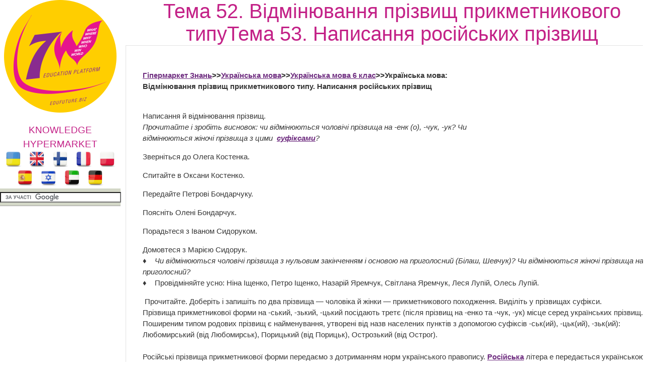

--- FILE ---
content_type: text/html; charset=utf-8
request_url: http://school.xvatit.com/index.php?title=%D0%A2%D0%B5%D0%BC%D0%B0_52._%D0%92%D1%96%D0%B4%D0%BC%D1%96%D0%BD%D1%8E%D0%B2%D0%B0%D0%BD%D0%BD%D1%8F_%D0%BF%D1%80%D1%96%D0%B7%D0%B2%D0%B8%D1%89_%D0%BF%D1%80%D0%B8%D0%BA%D0%BC%D0%B5%D1%82%D0%BD%D0%B8%D0%BA%D0%BE%D0%B2%D0%BE%D0%B3%D0%BE_%D1%82%D0%B8%D0%BF%D1%83%D0%A2%D0%B5%D0%BC%D0%B0_53._%D0%9D%D0%B0%D0%BF%D0%B8%D1%81%D0%B0%D0%BD%D0%BD%D1%8F_%D1%80%D0%BE%D1%81%D1%96%D0%B9%D1%81%D1%8C%D0%BA%D0%B8%D1%85_%D0%BF%D1%80%D1%96%D0%B7%D0%B2%D0%B8%D1%89
body_size: 13996
content:
<!DOCTYPE html>
<html>
<!--START HEADER-->
<head>
	<meta http-equiv="X-UA-Compatible" content="IE=edge" />	
	<meta name="facebook-domain-verification" content="sq9krcuufbqgwmja0denyd6ivyj3zm" />

	<meta http-equiv="Content-Type" content="text/html; charset=utf-8" />
	<meta name="keywords" content="українська мова, 6 клас, урок, на Тему, Відмінювання прізвищ прикметникового типу, Написання російських прізвищ" />
<meta name="generator" content="MediaWiki 1.16.0" />
<link rel="shortcut icon" href="/favicon.ico" />
<link rel="search" type="application/opensearchdescription+xml" href="/opensearch_desc.php" title="Гипермаркет знаний (ru)" />
<link rel="alternate" type="application/atom+xml" title="Гипермаркет знаний — Atom-лента" href="/index.php?title=%D0%A1%D0%BB%D1%83%D0%B6%D0%B5%D0%B1%D0%BD%D0%B0%D1%8F:RecentChanges&amp;feed=atom" />	<title>Тема 52. Відмінювання прізвищ прикметникового типуТема 53. Написання російських прізвищ — Гипермаркет знаний</title>
	<link rel="stylesheet" href="/skins/common/shared.css?270" media="screen" />
<link rel="stylesheet" href="/skins/common/commonPrint.css?270" media="print" />
<link rel="stylesheet" href="/skins/gz7w/main.css?270" media="screen" />
<link rel="stylesheet" href="/index.php?title=MediaWiki:Common.css&amp;usemsgcache=yes&amp;ctype=text%2Fcss&amp;smaxage=18000&amp;action=raw&amp;maxage=18000" />
<link rel="stylesheet" href="/index.php?title=MediaWiki:Print.css&amp;usemsgcache=yes&amp;ctype=text%2Fcss&amp;smaxage=18000&amp;action=raw&amp;maxage=18000" media="print" />
<link rel="stylesheet" href="/index.php?title=MediaWiki:Gz7w.css&amp;usemsgcache=yes&amp;ctype=text%2Fcss&amp;smaxage=18000&amp;action=raw&amp;maxage=18000" />
<link rel="stylesheet" href="/index.php?title=-&amp;action=raw&amp;maxage=18000&amp;gen=css" />	<script>
var skin="gz7w",
stylepath="/skins",
wgUrlProtocols="http\\:\\/\\/|https\\:\\/\\/|ftp\\:\\/\\/|irc\\:\\/\\/|gopher\\:\\/\\/|telnet\\:\\/\\/|nntp\\:\\/\\/|worldwind\\:\\/\\/|mailto\\:|news\\:|svn\\:\\/\\/",
wgArticlePath="/index.php?title=$1",
wgScriptPath="",
wgScriptExtension=".php",
wgScript="/index.php",
wgVariantArticlePath=false,
wgActionPaths={},
wgServer="http://edufuture.biz",
wgCanonicalNamespace="",
wgCanonicalSpecialPageName=false,
wgNamespaceNumber=0,
wgPageName="Тема_52._Відмінювання_прізвищ_прикметникового_типуТема_53._Написання_російських_прізвищ",
wgTitle="Тема 52. Відмінювання прізвищ прикметникового типуТема 53. Написання російських прізвищ",
wgAction="view",
wgArticleId=2695,
wgIsArticle=true,
wgUserName=null,
wgUserGroups=null,
wgUserLanguage="ru",
wgContentLanguage="ru",
wgBreakFrames=false,
wgCurRevisionId=182858,
wgVersion="1.16.0",
wgEnableAPI=true,
wgEnableWriteAPI=true,
wgSeparatorTransformTable=[",	.", " 	,"],
wgDigitTransformTable=["", ""],
wgMainPageTitle="Гіпермаркет Знань - перший в світі",
wgFormattedNamespaces={"-2": "Медиа", "-1": "Служебная", "0": "", "1": "Обсуждение", "2": "Участник", "3": "Обсуждение участника", "4": "Гипермаркет знаний", "5": "Обсуждение Гипермаркет знаний", "6": "Файл", "7": "Обсуждение файла", "8": "MediaWiki", "9": "Обсуждение MediaWiki", "10": "Шаблон", "11": "Обсуждение шаблона", "12": "Справка", "13": "Обсуждение справки", "14": "Категория", "15": "Обсуждение категории"},
wgNamespaceIds={"медиа": -2, "служебная": -1, "": 0, "обсуждение": 1, "участник": 2, "обсуждение_участника": 3, "гипермаркет_знаний": 4, "обсуждение_гипермаркет_знаний": 5, "файл": 6, "обсуждение_файла": 7, "mediawiki": 8, "обсуждение_mediawiki": 9, "шаблон": 10, "обсуждение_шаблона": 11, "справка": 12, "обсуждение_справки": 13, "категория": 14, "обсуждение_категории": 15, "участница": 2, "обсуждение участницы": 3, "изображение": 6, "обсуждение_изображения": 7, "image": 6, "image_talk": 7},
wgSiteName="Гипермаркет знаний",
wgCategories=[],
wgRestrictionEdit=[],
wgRestrictionMove=[];
</script>	
			<!--<script type="text/javascript" src="/skins/gz7w/js/jquery.js"></script>-->
<!--<script type="text/javascript" src="/skins/gz7w/js/jqueryui.js"></script>
		<script type="text/javascript" src="/hide_links.js"></script>	-->
		<script type="text/javascript" src="/skins/gz7w/js/jquery.js"></script>
<script type="text/javascript" src="/skins/common/wikibits.js?270"><!-- wikibits js --></script>

<!-- Head Scripts -->
<script src="/skins/common/ajax.js?270"></script>
		<script type="text/javascript" src="/index.php?title=-&amp;action=raw&amp;gen=js&amp;useskin=gz7w"><!-- site js --></script>
		
			

		
		


	<link rel="stylesheet" href="/skins/gz7w/main.css" type="text/css" />
	<!--[if lte IE 7]>
	<link rel="stylesheet" href="/skins/gz7w/style-ie.css" type="text/css" />
	<![endif]-->
	<!--[if IE 8]>
	<link rel="stylesheet" href="/skins/gz7w/style-ie8.css" type="text/css" />
	<![endif]-->
	<script type="text/javascript" src="/skins/gz7w/js/active.js"></script>
	<link href='http://fonts.googleapis.com/css?family=PT+Sans+Narrow:400,700&subset=latin,cyrillic-ext,latin-ext,cyrillic' rel='stylesheet' type='text/css'>
<meta property="og:title" content="Тема 52. Відмінювання прізвищ прикметникового типуТема 53. Написання російських прізвищ — Гипермаркет знаний" />
<meta property="og:site_name" content="Гіпермаркет Знань - перший в світі!" />
<meta property="og:url" content="http://edufuture.biz/index.php?title=%D0%A2%D0%B5%D0%BC%D0%B0_52._%D0%92%D1%96%D0%B4%D0%BC%D1%96%D0%BD%D1%8E%D0%B2%D0%B0%D0%BD%D0%BD%D1%8F_%D0%BF%D1%80%D1%96%D0%B7%D0%B2%D0%B8%D1%89_%D0%BF%D1%80%D0%B8%D0%BA%D0%BC%D0%B5%D1%82%D0%BD%D0%B8%D0%BA%D0%BE%D0%B2%D0%BE%D0%B3%D0%BE_%D1%82%D0%B8%D0%BF%D1%83%D0%A2%D0%B5%D0%BC%D0%B0_53._%D0%9D%D0%B0%D0%BF%D0%B8%D1%81%D0%B0%D0%BD%D0%BD%D1%8F_%D1%80%D0%BE%D1%81%D1%96%D0%B9%D1%81%D1%8C%D0%BA%D0%B8%D1%85_%D0%BF%D1%80%D1%96%D0%B7%D0%B2%D0%B8%D1%89" />
<meta property="og:image"  content="http://edufuture.biz/skins/images/logo.png" />
<script type="text/javascript">
    (function () {
        var w = window,
                d = document,
                protocol = /https/i.test(w.location.protocol) ? 'https:' : 'http:',
                aml = typeof admixerML !== 'undefined' ? admixerML : {};
        aml.fn = aml.fn || [];
        aml.invPath = aml.invPath || (protocol + '//inv-nets.admixer.net/');
        aml.cdnPath = aml.cdnPath || (protocol + '//cdn.admixer.net/');
        if (!w.admixerML) {
            var lodash = document.createElement('script');
            lodash.id = 'amlScript';
            lodash.async = true;
            lodash.type = 'text/javascript';
            lodash.src = aml.cdnPath + 'scripts3/loader2.js';
            var node = d.getElementsByTagName('script')[0];
            node.parentNode.insertBefore(lodash, node);
            w.admixerML = aml;
        }
    })();
</script>

<script type="text/javascript">
    admixerML.fn.push(function () {

        admixerML.defineSlot({
            z: 'e25ba4db-b3cc-4b71-ba87-416b038ba7d4',
            ph: 'admixer_e25ba4dbb3cc4b71ba87416b038ba7d4_zone_11950_sect_3525_site_3215',
            i: 'inv-nets'
        });
        admixerML.singleRequest();
    });
</script>

<script type="text/javascript">
    admixerML.fn.push(function () {

        admixerML.defineSlot({
            z: '7c57d960-5691-4a10-aefd-05b39dbe0189',
            ph: 'admixer_7c57d96056914a10aefd05b39dbe0189_zone_11949_sect_3525_site_3215',
            i: 'inv-nets'
        });
        admixerML.singleRequest();
    });
</script>

</head>
<!--END HEADER-->




<body  class="mediawiki ltr ns-0 ns-subject page-Тема_52_Відмінювання_прізвищ_прикметникового_типуТема_53_Написання_російських_прізвищ skin-gz7w">

<style>
#searchg{
width: 97%;
}
</style> 

<div class="content">
	<div class="left-col">	
		<a href="http://edufuture.biz/" class="logo"></a>
		<a style="text-decoration: none;" href="http://edufuture.biz/index.php?title=%D0%93%D0%B8%D0%BF%D0%B5%D1%80%D0%BC%D0%B0%D1%80%D0%BA%D0%B5%D1%82_%D0%B7%D0%BD%D0%B0%D0%BD%D0%B8%D0%B9_-_%D0%BF%D0%B5%D1%80%D0%B2%D1%8B%D0%B9_%D0%B2_%D0%BC%D0%B8%D1%80%D0%B5!"><p style="margin-bottom: 0px; font-family: 'Cuprum', sans-serif; font-size: 19px; color:#c32187;text-align: center;">KNOWLEDGE HYPERMARKET</p></a>
				<div style="text-align: center;">
		<a href="http://edufuture.biz/ua/"><img style="height:32px;" src="http://edufuture.biz/ico/flag/ua_flag.png"  title="Українська версія"/></a>
		<!--<a href="http://edufuture.biz/index.php?title=Hypermarket_of_knowledge_-_the_first_in_the_world!"><img style="height:32px;" src="http://edufuture.biz/ico/flag/en_flag.png" title="English version" /></a>-->
		<a href="http://edufuture.biz/en/" rel="nofollow"><img style="height:32px;" src="http://edufuture.biz/ico/flag/en_flag.png" title="English version" /></a>
		<!--<a href="http://edufuture.biz/ru/"><img style="height:32px;" src="http://edufuture.biz/ico/flag/ru_flag.png" title="Русская версия" /></a> -->
		<a href="http://edufuture.biz/fin/" rel="nofollow" ><img style="height:32px;" src="http://edufuture.biz/ico/flag/fin_flag.png" title="suomalainen versio" /></a>
		<a href="http://edufuture.biz/index.php?title=Hypermarch%C3%A9_des_connaissances_est_le_premier_dans_le_monde" rel="nofollow" ><img style="height:32px;" src="http://edufuture.biz/ico/flag/fr_flag.png" title="version française" /></a>
		<a href="http://edufuture.biz/index.php?title=Hipermarket_Wiedzy_-_pierwszy_na_%C5%9Bwiecie" rel="nofollow" ><img style="height:32px;" src="http://edufuture.biz/ico/flag/pl_flag.png" title="Polska wersja"/></a>
		<a href="http://edufuture.biz/index.php?title=El_hipermercado_de_conocimientos_es_el_primero_en_el_mundo" rel="nofollow" ><img style="height:32px;" src="http://edufuture.biz/ico/flag/esp_flag.png" title="versión española" /></a>
		<a href="http://edufuture.biz/index.php?title=%D7%94%D7%99%D7%A4%D7%A8%D7%9E%D7%A8%D7%A7%D7%98_%D7%A9%D7%9C_%D7%99%D7%93%D7%A2_-_%D7%94%D7%A8%D7%90%D7%A9%D7%95%D7%9F_%D7%91%D7%A2%D7%95%D7%9C%D7%9D" rel="nofollow" ><img style="height:32px;" src="http://edufuture.biz/ico/flag/izrl_flag.png" title="עברי"/></a>
		<a href="http://edufuture.biz/index.php?title=%D9%87%D8%A7%D9%8A%D8%A8%D8%B1_%D9%85%D8%A7%D8%B1%D9%83%D8%AA_%D8%A7%D9%84%D9%85%D8%B9%D8%A7%D8%B1%D9%81_%E2%80%93_%D8%A7%D9%84%D8%A3%D9%88%D9%84_%D9%81%D9%8A_%D8%A7%D9%84%D8%B9%D8%A7%D9%84%D9%85" rel="nofollow" ><img style="height:32px;" src="http://edufuture.biz/ico/flag/arab_flag.png" title="العربية" /></a>
		<a href="http://edufuture.biz/index.php?title=%D9%87%D8%A7%D9%8A%D8%A8%D8%B1_%D9%85%D8%A7%D8%B1%D9%83%D8%AA_%D8%A7%D9%84%D9%85%D8%B9%D8%A7%D8%B1%D9%81_%E2%80%93_%D8%A7%D9%84%D8%A3%D9%88%D9%84_%D9%81%D9%8A_%D8%A7%D9%84%D8%B9%D8%A7%D9%84%D9%85" rel="nofollow" ><img style="height:32px;" src="http://edufuture.biz/ico/flag/de_flag.png" title="العربية" /></a>
		</div>
		<div class="search-block" style="height:27px; max-width:240px;">
		<form action="http://edufuture.biz/search.php" id="cse-search-box" style="margin: 0;padding: 0;">
    <input type="hidden" name="cx" value="partner-pub-9294014020567466:3765303836" />
    <input type="hidden" name="cof" value="FORID:10" />
    <input type="hidden" name="ie" value="UTF-8" />
    <input id="searchg" type="text" value="" name="q" size="29" style="border: 1px solid rgb(126, 157, 185); padding: 2px; background: url() 0% 50% no-repeat rgb(255, 255, 255); " />
    <input style="display:none;" type="submit" name="sa" value="" />
</form>
<script type="text/javascript" src="http://www.google.com.ua/coop/cse/brand?form=cse-search-box&amp;lang=uk"></script>

		</div>

		<br>

		<div class="left-menu">
		
	
	

		</div>
		<div style="clear: both;"></div>		
					<!--temp insert start -->
			<div class="pBody">
			<ul>
				</ul>
		</div>
	<!--temp insert end -->
	

	</div>
	
	
	
	
	
	
	
	<div class="right-col">
		<div class="right-col2">
			<div style="clear: both;"></div>		
			
			
		


		<!-- top banner -->
		<center>
				</center>
		<!-- /top banner -->
	
<div style="max-width:1062px; font-family: 'Cuprum', sans-serif; font-size:40px; color:#c32187"><center>Тема 52. Відмінювання прізвищ прикметникового типуТема 53. Написання російських прізвищ</center></div>
			
		
 

<!-- start content -->

<div id="dle-content" style="min-width:1000px;">
 <div class="full-news">
	<div class="full-news-left">
		<div class="full-news-left2">
			<div class="full-news-left3">
			
		
				<!--<div style="clear: both;height: 20px;"></div>-->
				
				<div class="full-story-text">
					<div class="full-right1">
						<div class="full-right1-2">

				
<!--<div style="margin-top:27px; float: left;width: 340px; height:305px; padding-left:5px; border: 0px dashed #95d4e2; background-color: #fff;"></div>-->
<table>
<tr>
<td>



<!--=================================================================NEW-->					
<div style="float: right;width: 338px;height:280px; padding-left:5px;">
 
<!--<iframe src="http://t1.xvatit.com/js/banner.php?id=5&cat=35&f=300x250" name="banner" width="300" height="250" frameborder="0" vspace="0" hspace="0" marginwidth="0" marginheight="0" scrolling="no"></iframe>-->



</div>
 <p><b><a href="/index.php?title=%D0%93%D1%96%D0%BF%D0%B5%D1%80%D0%BC%D0%B0%D1%80%D0%BA%D0%B5%D1%82_%D0%97%D0%BD%D0%B0%D0%BD%D1%8C_-_%D0%BF%D0%B5%D1%80%D1%88%D0%B8%D0%B9_%D0%B2_%D1%81%D0%B2%D1%96%D1%82%D1%96!" title="Гіпермаркет Знань - перший в світі!">Гіпермаркет Знань</a>&gt;&gt;<a href="/index.php?title=%D0%A3%D0%BA%D1%80%D0%B0%D1%97%D0%BD%D1%81%D1%8C%D0%BA%D0%B0_%D0%BC%D0%BE%D0%B2%D0%B0" title="Українська мова">Українська мова</a>&gt;&gt;<a href="/index.php?title=%D0%A3%D0%BA%D1%80%D0%B0%D1%97%D0%BD%D1%81%D1%8C%D0%BA%D0%B0_%D0%BC%D0%BE%D0%B2%D0%B0_6_%D0%BA%D0%BB%D0%B0%D1%81" title="Українська мова 6 клас">Українська мова 6 клас</a>&gt;&gt;Українська мова: Відмінювання прізвищ прикметникового типу. Написання російських прізвищ</b><!-- META_KEYWORDS 0YPQutGA0LDRl9C90YHRjNC60LAg0LzQvtCy0LAsIDYg0LrQu9Cw0YEsINGD0YDQvtC6LCDQvdCwINCi0LXQvNGDLCDQktGW0LTQvNGW0L3RjtCy0LDQvdC90Y8g0L/RgNGW0LfQstC40Ykg0L/RgNC40LrQvNC10YLQvdC40LrQvtCy0L7Qs9C+INGC0LjQv9GDLCDQndCw0L/QuNGB0LDQvdC90Y8g0YDQvtGB0ZbQudGB0YzQutC40YUg0L/RgNGW0LfQstC40Yk= --> 
</p><p><br /> Написання й відмінювання прізвищ.<br /><i>Прочитайте і зробіть висновок: чи відмінюються чоловічі прізвища на -енк (о), -чук, -ук? Чи відмінюються жіночі прізвища з цими &nbsp;</i><a href="/index.php?title=%D0%A2%D0%B5%D0%BC%D0%B0_27._%D0%A1%D1%83%D1%84%D1%96%D0%BA%D1%81" title="Тема 27. Суфікс"><i><b>суфіксами</b></i></a><i>?</i> 
</p><p>Зверніться до Олега Костенка.&nbsp;&nbsp;&nbsp;&nbsp;&nbsp;&nbsp; 
</p><p>Спитайте в Оксани Костенко. 
</p><p>Передайте Петрові Бондарчуку.&nbsp;&nbsp;&nbsp; 
</p><p>Поясніть Олені Бондарчук. 
</p><p>Порадьтеся з Іваном Сидоруком.&nbsp;&nbsp;&nbsp; 
</p><p>Домовтеся з Марією Сидорук.<br />♦&nbsp;&nbsp;&nbsp; <i>Чи відмінюються чоловічі прізвища з нульовим закінченням і основою на приголосний (Білаш, Шевчук)? Чи відмінюються жіночі прізвища на приголосний?</i><br />♦&nbsp;&nbsp;&nbsp; Провідміняйте усно: Ніна Іщенко, Петро Іщенко, Назарій Яремчук, Світлана Яремчук, Леся Лупій, Олесь Лупій.<br /> 
</p><p>&nbsp;Прочитайте. Доберіть і запишіть по два прізвища — чоловіка й жінки — прикметникового походження. Виділіть у прізвищах суфікси.<br />Прізвища прикметникової форми на -ський, -зький, -цький посідають третє (після прізвищ на -енко та -чук, -ук) місце серед українських прізвищ.<br />Поширеним типом родових прізвищ є найменування, утворені від назв населених пунктів з допомогою суфіксів -ськ(ий), -цьк(ий), -зьк(ий): Любомирський (від Любомирськ), Порицький (від Порицьк), Острозький (від Острог).<br /><br />Російські прізвища прикметникової форми передаємо з дотриманням норм українського правопису. <a href="/index.php?title=%D0%A0%D0%BE%D1%81%D1%96%D0%B9%D1%81%D1%8C%D0%BA%D0%B0_%D0%BC%D0%BE%D0%B2%D0%B0" title="Російська мова"><b>Російська</b></a> літера е передається українською є:<br />•&nbsp;&nbsp;&nbsp; якщо в <a href="/index.php?title=%D0%A3%D0%BA%D1%80%D0%B0%D1%97%D0%BD%D1%81%D1%8C%D0%BA%D0%B0_%D0%BC%D0%BE%D0%B2%D0%B0_6_%D0%BA%D0%BB%D0%B0%D1%81" title="Українська мова 6 клас"><b>українській мові</b></a> є споріднене слово з постійним і: рос. Репин — укр. Рєпін (бо ріпа);<br />•&nbsp;&nbsp;&nbsp; у суфіксах -єв, -єєв, якщо вони стоять після шиплячих, р або ц: рос. Бондарев — укр. Бондарєв, рос. Плещеев — укр. Плещєєв.<br />Російську літеру и передаємо українською и:<br />•&nbsp;&nbsp;&nbsp; після шиплячих та ц: рос. Сажин — укр. Сажин, рос. Пущин — укр. Пущин, рос. Синицьін — укр. Синицин;<br />•&nbsp;&nbsp;&nbsp; якщо в українській мові є споріднене слово з и: рос. Тихомиров — укр. Тихомиров (бо тихий і мир);<br />в У суфіксах -ик-, -иц-, -ич-, -ищ-: рос. Стариков — укр. Стариков, рос. Куницин — укр. Куницин, рос. Ганич — укр. Ганич, рос. Радищев — укр. Радищев.<br />Літері е в російських прізвищах в українській мові відповідають:<br />•&nbsp;&nbsp;&nbsp; буквосполука йо (якщо е позначає [йо]): Соловков;<br />•&nbsp;&nbsp;&nbsp; буквосполука ьо (якщо е позначає м'якість попереднього приголосного та [о]): Корольов.<br /><a href="/index.php?title=%D0%A2%D0%B5%D0%BC%D0%B0_26._%D0%90%D0%BF%D0%BE%D1%81%D1%82%D1%80%D0%BE%D1%84_%D0%BF%D1%96%D1%81%D0%BB%D1%8F_%D0%BF%D1%80%D0%B5%D1%84%D1%96%D0%BA%D1%81%D1%96%D0%B2" title="Тема 26. Апостроф після префіксів"><b>Апостроф</b></a> у прізвищах уживається за правилами українського правопису.<br /> 
</p><p>Прочитайте. Поясніть написання російських прізвищ прикметникової форми.<br />Лєсков, Чехов, Бєлов, Лєрмонтов, Купрін, Житков, Муравйов, Снегірьов, Ільїн, Аляб'єв, Ананьєв, Чонкін, Гур'їн, Григор'єв.<br />Запишіть прізвища за алфавітом, уставляючи на місці крапок пропущені літери або апостроф.<br />Ш..шк..н, Бун..н, Блох..н, Турчан..нов, Тат..щев, Ф..л..пов, Н..К..ТІН, Гол..ц..н, Вав..лов, Шаляп..н, Бабк..н, Мечн..ков, Яковл..в, Єрм..лов, Тург..н..в, Леонт..єв, Н..красов, Медв..д..в, Лапт..в, Андр..в, Ш..ряєв, Селезн..ов, Ал..охін, Анан.лн, Ареф..єв, Мар.лн, Лук..янов, Трет..яков.<br />Прізвища прикметникової форми на -ов, -ев (-єв), -ів (-їв), -ін (-їн) відмінюються як іменники другої відміни, за винятком орудного відмінка: Виноградовим, Гаршиним, Ільїним.<br /> 
</p><p>Перепишіть, уставте пропущені літери. Визначте відмінки прізвищ.<br />1. Мальовнича пр..рода <a href="/index.php?title=%D0%AF_%D1%96_%D0%A3%D0%BA%D1%80%D0%B0%D1%97%D0%BD%D0%B0" title="Я і Україна"><b>України</b></a> надихала на зображення поет..чних кра..видів художників Василя Троп..н..на, Миколу Н..ст..рова, Архипа Куїнджі. (З календаря). 2. Під час навчання в Академії мистецтв Віктор Васн..цов познайомився і Іллею Р..піним, Миколою Пол..новим, Василем Суриковим та іншими живописцями. (7. Войцехівська). 3. Прем'єра опери Петра Ілліча Чайковського «Євгеній Он..гін» в Києві відбулася 1884 року. (З календаря).<br /> 
</p><p>Перепишіть, уставляючи пропущені літери.<br />1. Ти учень Лисенка, ти України син. Але з рідні тобі і мужній Бород..н (М. Рильський). 2. Відомим фахівцем з географії України був Микола Дм..трієв. (З підручника). 3. Найперша радянська ЕОМ була створена в Києві Сергієм Олексійовичем Л..б..д..вим. (З журналу). 4. А друг мій Миша Ал..кс..єв мені Марлинського читав. (М. Рильський). Складіть і запишіть висловлювання на тему «Що я знаю про походження свого прізвища».<br /> 
</p><p><i>Як ви гадаєте, чи впливає прізвище на долю людини?</i> Свою думку обґрунтуйте й обговоріть з однокласниками. 
</p><p><br /> 
</p><p>Глазова О., Кузнецов Ю., Рідна мова, 6 клас<br /> Надіслано читачами із інтернет-сайтів 
</p><p><br /> <br /> <sub><a href="/index.php?title=%D0%93%D1%96%D0%BF%D0%B5%D1%80%D0%BC%D0%B0%D1%80%D0%BA%D0%B5%D1%82_%D0%97%D0%BD%D0%B0%D0%BD%D1%8C_-_%D0%BF%D0%B5%D1%80%D1%88%D0%B8%D0%B9_%D0%B2_%D1%81%D0%B2%D1%96%D1%82%D1%96!" title="Гіпермаркет Знань - перший в світі!">Конспекти з української мови</a>, календарно-тематичний план згідно шкільної програми, <a href="/index.php?title=%D0%93%D1%96%D0%BF%D0%B5%D1%80%D0%BC%D0%B0%D1%80%D0%BA%D0%B5%D1%82_%D0%97%D0%BD%D0%B0%D0%BD%D1%8C_-_%D0%BF%D0%B5%D1%80%D1%88%D0%B8%D0%B9_%D0%B2_%D1%81%D0%B2%D1%96%D1%82%D1%96!" title="Гіпермаркет Знань - перший в світі!">онлайн реферати</a>, вивчай українську мову безкоштовно, курс української мови</sub> 
</p><p><br /> 
</p>
<pre><b><u>Зміст уроку</u></b>
<a href="/index.php?title=%D0%A4%D0%B0%D0%B9%D0%BB:1236084776_kr.jpg" class="image" title="1236084776 kr.jpg"><img alt="1236084776 kr.jpg" src="/images/9/95/1236084776_kr.jpg" width="10" height="10" /></a> <a href="http://school.xvatit.com/index.php?title=%D0%9A%D0%B0%D1%82%D0%B5%D0%B3%D0%BE%D1%80%D0%B8%D1%8F:%D0%A2%D0%B5%D0%BC%D0%B0_47._%D0%93%D1%80%D1%83%D0%BF%D0%B8_%D0%BF%D1%80%D0%B8%D0%BA%D0%BC%D0%B5%D1%82%D0%BD%D0%B8%D0%BA%D1%96%D0%B2._%D0%9A%D0%BE%D0%BD%D1%81%D0%BF%D0%B5%D0%BA%D1%82_%D1%83%D1%80%D0%BE%D0%BA%D1%83" class="external text" rel="nofollow">конспект уроку і опорний каркас</a>                      
<a href="/index.php?title=%D0%A4%D0%B0%D0%B9%D0%BB:1236084776_kr.jpg" class="image" title="1236084776 kr.jpg"><img alt="1236084776 kr.jpg" src="/images/9/95/1236084776_kr.jpg" width="10" height="10" /></a> презентація уроку 
<a href="/index.php?title=%D0%A4%D0%B0%D0%B9%D0%BB:1236084776_kr.jpg" class="image" title="1236084776 kr.jpg"><img alt="1236084776 kr.jpg" src="/images/9/95/1236084776_kr.jpg" width="10" height="10" /></a> акселеративні методи та інтерактивні технології
<a href="/index.php?title=%D0%A4%D0%B0%D0%B9%D0%BB:1236084776_kr.jpg" class="image" title="1236084776 kr.jpg"><img alt="1236084776 kr.jpg" src="/images/9/95/1236084776_kr.jpg" width="10" height="10" /></a> закриті вправи (тільки для використання вчителями)
<a href="/index.php?title=%D0%A4%D0%B0%D0%B9%D0%BB:1236084776_kr.jpg" class="image" title="1236084776 kr.jpg"><img alt="1236084776 kr.jpg" src="/images/9/95/1236084776_kr.jpg" width="10" height="10" /></a> оцінювання 

<b><u>Практика</u></b>
<a href="/index.php?title=%D0%A4%D0%B0%D0%B9%D0%BB:1236084776_kr.jpg" class="image" title="1236084776 kr.jpg"><img alt="1236084776 kr.jpg" src="/images/9/95/1236084776_kr.jpg" width="10" height="10" /></a> задачі та вправи,самоперевірка 
<a href="/index.php?title=%D0%A4%D0%B0%D0%B9%D0%BB:1236084776_kr.jpg" class="image" title="1236084776 kr.jpg"><img alt="1236084776 kr.jpg" src="/images/9/95/1236084776_kr.jpg" width="10" height="10" /></a> практикуми, лабораторні, кейси
<a href="/index.php?title=%D0%A4%D0%B0%D0%B9%D0%BB:1236084776_kr.jpg" class="image" title="1236084776 kr.jpg"><img alt="1236084776 kr.jpg" src="/images/9/95/1236084776_kr.jpg" width="10" height="10" /></a> рівень складності задач: звичайний, високий, олімпійський
<a href="/index.php?title=%D0%A4%D0%B0%D0%B9%D0%BB:1236084776_kr.jpg" class="image" title="1236084776 kr.jpg"><img alt="1236084776 kr.jpg" src="/images/9/95/1236084776_kr.jpg" width="10" height="10" /></a> домашнє завдання 

<b><u>Ілюстрації</u></b>
<a href="/index.php?title=%D0%A4%D0%B0%D0%B9%D0%BB:1236084776_kr.jpg" class="image" title="1236084776 kr.jpg"><img alt="1236084776 kr.jpg" src="/images/9/95/1236084776_kr.jpg" width="10" height="10" /></a> ілюстрації: відеокліпи, аудіо, фотографії, графіки, таблиці, комікси, мультимедіа
<a href="/index.php?title=%D0%A4%D0%B0%D0%B9%D0%BB:1236084776_kr.jpg" class="image" title="1236084776 kr.jpg"><img alt="1236084776 kr.jpg" src="/images/9/95/1236084776_kr.jpg" width="10" height="10" /></a> реферати
<a href="/index.php?title=%D0%A4%D0%B0%D0%B9%D0%BB:1236084776_kr.jpg" class="image" title="1236084776 kr.jpg"><img alt="1236084776 kr.jpg" src="/images/9/95/1236084776_kr.jpg" width="10" height="10" /></a> фішки для допитливих
<a href="/index.php?title=%D0%A4%D0%B0%D0%B9%D0%BB:1236084776_kr.jpg" class="image" title="1236084776 kr.jpg"><img alt="1236084776 kr.jpg" src="/images/9/95/1236084776_kr.jpg" width="10" height="10" /></a> шпаргалки
<a href="/index.php?title=%D0%A4%D0%B0%D0%B9%D0%BB:1236084776_kr.jpg" class="image" title="1236084776 kr.jpg"><img alt="1236084776 kr.jpg" src="/images/9/95/1236084776_kr.jpg" width="10" height="10" /></a> гумор, притчі, приколи, приказки, кросворди, цитати

<b><u>Доповнення</u></b>
<a href="/index.php?title=%D0%A4%D0%B0%D0%B9%D0%BB:1236084776_kr.jpg" class="image" title="1236084776 kr.jpg"><img alt="1236084776 kr.jpg" src="/images/9/95/1236084776_kr.jpg" width="10" height="10" /></a> зовнішнє незалежне тестування (ЗНТ)
<a href="/index.php?title=%D0%A4%D0%B0%D0%B9%D0%BB:1236084776_kr.jpg" class="image" title="1236084776 kr.jpg"><img alt="1236084776 kr.jpg" src="/images/9/95/1236084776_kr.jpg" width="10" height="10" /></a> підручники основні і допоміжні 
<a href="/index.php?title=%D0%A4%D0%B0%D0%B9%D0%BB:1236084776_kr.jpg" class="image" title="1236084776 kr.jpg"><img alt="1236084776 kr.jpg" src="/images/9/95/1236084776_kr.jpg" width="10" height="10" /></a> тематичні свята, девізи 
<a href="/index.php?title=%D0%A4%D0%B0%D0%B9%D0%BB:1236084776_kr.jpg" class="image" title="1236084776 kr.jpg"><img alt="1236084776 kr.jpg" src="/images/9/95/1236084776_kr.jpg" width="10" height="10" /></a> статті 
<a href="/index.php?title=%D0%A4%D0%B0%D0%B9%D0%BB:1236084776_kr.jpg" class="image" title="1236084776 kr.jpg"><img alt="1236084776 kr.jpg" src="/images/9/95/1236084776_kr.jpg" width="10" height="10" /></a> національні особливості
<a href="/index.php?title=%D0%A4%D0%B0%D0%B9%D0%BB:1236084776_kr.jpg" class="image" title="1236084776 kr.jpg"><img alt="1236084776 kr.jpg" src="/images/9/95/1236084776_kr.jpg" width="10" height="10" /></a> словник термінів                          
<a href="/index.php?title=%D0%A4%D0%B0%D0%B9%D0%BB:1236084776_kr.jpg" class="image" title="1236084776 kr.jpg"><img alt="1236084776 kr.jpg" src="/images/9/95/1236084776_kr.jpg" width="10" height="10" /></a> інше 

<b><u>Тільки для вчителів</u></b>
<a href="/index.php?title=%D0%A4%D0%B0%D0%B9%D0%BB:1236084776_kr.jpg" class="image" title="1236084776 kr.jpg"><img alt="1236084776 kr.jpg" src="/images/9/95/1236084776_kr.jpg" width="10" height="10" /></a> <a href="http://xvatit.com/Idealny_urok.html" class="external text" rel="nofollow">ідеальні уроки</a> 
<a href="/index.php?title=%D0%A4%D0%B0%D0%B9%D0%BB:1236084776_kr.jpg" class="image" title="1236084776 kr.jpg"><img alt="1236084776 kr.jpg" src="/images/9/95/1236084776_kr.jpg" width="10" height="10" /></a> календарний план на рік 
<a href="/index.php?title=%D0%A4%D0%B0%D0%B9%D0%BB:1236084776_kr.jpg" class="image" title="1236084776 kr.jpg"><img alt="1236084776 kr.jpg" src="/images/9/95/1236084776_kr.jpg" width="10" height="10" /></a> методичні рекомендації 
<a href="/index.php?title=%D0%A4%D0%B0%D0%B9%D0%BB:1236084776_kr.jpg" class="image" title="1236084776 kr.jpg"><img alt="1236084776 kr.jpg" src="/images/9/95/1236084776_kr.jpg" width="10" height="10" /></a> програми
<a href="/index.php?title=%D0%A4%D0%B0%D0%B9%D0%BB:1236084776_kr.jpg" class="image" title="1236084776 kr.jpg"><img alt="1236084776 kr.jpg" src="/images/9/95/1236084776_kr.jpg" width="10" height="10" /></a> <a href="http://xvatit.com/forum/" class="external text" rel="nofollow">обговорення</a>
</pre>
<p><br /> Если у вас есть исправления или предложения к данному уроку, <a href="http://xvatit.com/index.php?do=feedback" class="external text" rel="nofollow">напишите нам</a>. 
</p><p>Если вы хотите увидеть другие корректировки и пожелания к урокам, смотрите здесь - <a href="http://xvatit.com/forum/" class="external text" rel="nofollow">Образовательный форум</a>.
</p>
<!-- 
NewPP limit report
Preprocessor node count: 4/1000000
Post-expand include size: 0/2097152 bytes
Template argument size: 0/2097152 bytes
Expensive parser function count: 0/100
-->

<!-- Saved in parser cache with key edufuturebiz-wiki_:pcache:idhash:2695-0!1!0!!ru!2!edit=0 and timestamp 20260118045604 -->
<div class="printfooter">
Источник — «<a href="http://edufuture.biz/index.php?title=%D0%A2%D0%B5%D0%BC%D0%B0_52._%D0%92%D1%96%D0%B4%D0%BC%D1%96%D0%BD%D1%8E%D0%B2%D0%B0%D0%BD%D0%BD%D1%8F_%D0%BF%D1%80%D1%96%D0%B7%D0%B2%D0%B8%D1%89_%D0%BF%D1%80%D0%B8%D0%BA%D0%BC%D0%B5%D1%82%D0%BD%D0%B8%D0%BA%D0%BE%D0%B2%D0%BE%D0%B3%D0%BE_%D1%82%D0%B8%D0%BF%D1%83%D0%A2%D0%B5%D0%BC%D0%B0_53._%D0%9D%D0%B0%D0%BF%D0%B8%D1%81%D0%B0%D0%BD%D0%BD%D1%8F_%D1%80%D0%BE%D1%81%D1%96%D0%B9%D1%81%D1%8C%D0%BA%D0%B8%D1%85_%D0%BF%D1%80%D1%96%D0%B7%D0%B2%D0%B8%D1%89">http://edufuture.biz/index.php?title=%D0%A2%D0%B5%D0%BC%D0%B0_52._%D0%92%D1%96%D0%B4%D0%BC%D1%96%D0%BD%D1%8E%D0%B2%D0%B0%D0%BD%D0%BD%D1%8F_%D0%BF%D1%80%D1%96%D0%B7%D0%B2%D0%B8%D1%89_%D0%BF%D1%80%D0%B8%D0%BA%D0%BC%D0%B5%D1%82%D0%BD%D0%B8%D0%BA%D0%BE%D0%B2%D0%BE%D0%B3%D0%BE_%D1%82%D0%B8%D0%BF%D1%83%D0%A2%D0%B5%D0%BC%D0%B0_53._%D0%9D%D0%B0%D0%BF%D0%B8%D1%81%D0%B0%D0%BD%D0%BD%D1%8F_%D1%80%D0%BE%D1%81%D1%96%D0%B9%D1%81%D1%8C%D0%BA%D0%B8%D1%85_%D0%BF%D1%80%D1%96%D0%B7%D0%B2%D0%B8%D1%89</a>»</div>
 
<!--=================================================================END NEW--> 
<div style="margin:0 auto;  text-align: center;">
 
 
</div>

 
</td>
</tr>
</table>
 
							<div style="clear: both;"></div>
						</div>
					</div>
					<div style="clear: both;"></div>
				</div>
				
				<div style="clear: both;height: 40px;"></div>
				<div style="clear: both;"></div>
				
			</div>
			<div style="clear: both;"></div>
		</div>
	</div>

	<div style="clear: both;"></div>
</div></div>






<div style="clear: both;"></div>

       <div id='catlinks' class='catlinks catlinks-allhidden'></div>       <!-- end content -->
			
			
			


            
			<div style="clear: both;"></div>
			<div style="margin:0 auto;  text-align: center;">	 </div>
<!--<iframe src="http://t1.xvatit.com/sportlife10042017.php" name="banner" id="banner_728" width="0" height="0" frameborder="0" vspace="0" hspace="0" marginwidth="0" marginheight="0" scrolling="no"></iframe>-->
			<div class="copyright">
			<p><a href="http://edufuture.biz/index.php?title=%D0%90%D0%B2%D1%82%D0%BE%D1%80%D1%81%D1%8C%D0%BA%D1%96_%D0%BF%D1%80%D0%B0%D0%B2%D0%B0_%D0%BD%D0%B0_%D0%BA%D0%BE%D0%BD%D1%82%D0%B5%D0%BD%D1%82,_%D0%BA%D0%B5%D0%B9%D1%81%D0%B8,_%D0%93%D1%96%D0%BF%D0%B5%D1%80%D0%BC%D0%B0%D1%80%D0%BA%D0%B5%D1%82_%D0%97%D0%BD%D0%B0%D0%BD%D1%8C_%D1%96_%D1%84%D0%BE%D1%80%D0%BC%D0%B0%D1%82%D0%B8" rel="nofollow">Авторські права</a> | <a href="http://edufuture.biz/en/policy.php" rel="nofollow">Privacy Policy</a> |<a href="http://edufuture.biz/index.php?title=FAQ" rel="nofollow">FAQ</a> | <a href="http://edufuture.biz/index.php?title=%D0%9F%D0%B0%D1%80%D1%82%D0%BD%D0%B5%D1%80%D0%B8" rel="nofollow">Партнери</a> | <a href="http://edufuture.biz/index.php?title=%D0%9A%D0%BE%D0%BD%D1%82%D0%B0%D0%BA%D1%82%D0%B8" rel="nofollow">Контакти</a> | <a href="https://ua.edufuture.biz/wpm/sluzhbova/kejs-uroki/">Кейс-уроки</a></p>
			<!--<p><a href="http://edufuture.biz/index.php?title=%D0%9F%D0%B0%D1%80%D1%82%D0%BD%D0%B5%D1%80%D0%B8">Партнери</a></p>-->
			<p class="copy">&copy;&nbsp;&nbsp;Автор системы образования 7W и <a href="http://edufuture.biz/index.php?title=%D0%93%D0%B8%D0%BF%D0%B5%D1%80%D0%BC%D0%B0%D1%80%D0%BA%D0%B5%D1%82_%D0%B7%D0%BD%D0%B0%D0%BD%D0%B8%D0%B9">Гипермаркета Знаний</a> - Владимир Спиваковский</p>
<p class="c">При использовании материалов ресурса <br>
ссылка на edufuture.biz обязательна (для интернет ресурсов -
гиперссылка).<br>
edufuture.biz 2008-<script type="text/javascript">var md = new Date(); document.write(md.getFullYear());</script>&copy; Все права защищены. <br>
Сайт edufuture.biz является порталом, в котором не предусмотрены темы политики, наркомании, алкоголизма, курения и других "взрослых" тем.
</p>
				Разработка - <a href="https://edufuture.biz/">Гипермаркет знаний 2008-<script type="text/javascript">var md = new Date(); document.write(md.getFullYear());</script></a>
				<p class="copy">Ждем Ваши замечания и предложения на email: <img style="margin-bottom: -4px;"   src="http://edufuture.biz/info.png" /> <br/>
			По вопросам рекламы и спонсорства пишите на email: <img style="margin-bottom: -4px;"  src="http://edufuture.biz/ads.png" /> </p>
			</div>
		</div>
		<div style="clear: both;"></div>
	</div>
	<div style="clear: both;"></div>
</div>

<!--[if IE 6]>
<a href="http://www.microsoft.com/rus/windows/internet-explorer/worldwide-sites.aspx" class="alert"></a>
<![endif]-->
<!--<script type="text/javascript" src="/jquery.l4b.64.js"></script>-->
<script>
$("a[href^='http://xvatit.com']").removeAttr('href'); 
$("a[href^='http://www.xvatit.com']").removeAttr('href'); 
$("a[href^='http://testi.com.ua']").removeAttr('href'); 
</script>
<!--<style>
.btn {
    display: inline-block;
    padding: 6px 12px;
    margin-bottom: 0;
    font-size: 14px;
    font-weight: normal;
    line-height: 1.42857143;
    text-align: center;
    white-space: nowrap;
    vertical-align: middle;
    -ms-touch-action: manipulation;
    touch-action: manipulation;
    cursor: pointer;
    -webkit-user-select: none;
    -moz-user-select: none;
    -ms-user-select: none;
    user-select: none;
    background-image: none;
    border: 1px solid transparent;
    border-radius: 4px;
}

.btn-cont .btn-primary {
    background-color: #5b32b4;
    border-color: #5b32b4;
    font-weight: 600;
    font-size: 20px;
}
.btn-primary {
    color: #fff;
    background-color: #337ab7;
    border-color: #2e6da4;
}

/*МОДАЛЬНОЕ ОКНО*/
#bg_popup{
position: fixed;
z-index: 99999;
background: rgba(0, 0, 0, 0.7);
top: 0;
right: 0;
bottom: 0;
left: 0;
display: none;}
   
#popup {
background:#fff;
max-width: 90%;
margin: 25% auto;
//margin: 10% auto;
padding: 5px 20px;
position: relative;}
   
#popup p{
	font-size:15px;
	max-width:100% !important;
}
   
.close{
display:block;
position:absolute;
top:5px;
right:5px;
width:20px;
height:20px;
color:#555;
//background:#1BA600;
background: url(https://ua.edufuture.biz/close_2.png);
cursor:pointer;}
.footer-row{
	z-index:0;
}

.row-centered {
    text-align:center;
	//max-width: 90%;
}
.col-centered {
    display:inline-block;
    float:none;
    /* reset the text-align */
    text-align:left;
    /* inline-block space fix */
    margin-right:-4px;
}

.col-max {
    /* custom max width */
    max-width:320px;
	
    min-width: 260px;
}

</style>

<div id="bg_popup">
  <div id="popup"  style="text-align:center;">
  <a  id="setCookie" class="close" href="#" title="Зачинити" onclick="document.getElementById('bg_popup').style.display='none'; return false;"></a>
  
 <link rel="stylesheet" href="https://stackpath.bootstrapcdn.com/bootstrap/4.4.1/css/bootstrap.min.css" integrity="sha384-Vkoo8x4CGsO3+Hhxv8T/Q5PaXtkKtu6ug5TOeNV6gBiFeWPGFN9MuhOf23Q9Ifjh" crossorigin="anonymous"> 
  
<h1>Акція для всіх передплатників кейс-уроків 7W! </h1>
<p>Бажаєте виграти сучасний ноутбук для роботи та навчання? </p>
<p>Допоможіть нам стати краще - дайте відповіді на кілька питань та ставайте учасником розіграшу гаджета! </p>
<p>Серед інших призів - е-книга "Освітній вибух" В.Співаковського або -50% для продовження річної передплати на кейс-уроки.</p>


<div class="container" style="width: 100%;">
<div class="text-center btn-cont row row-centered" style="display:block;">
<div class="col-md-2 col-centered col-max"><a class="btn btn-primary otst" style=" width: 250px; background-color:#349800; border-color:#349800;" role="button" href="https://docs.google.com/forms/d/e/1FAIpQLScmEiG8Bvvgtke0k2kXCi-P9ZR0uDYalQIDZOVYbZEa08FqGQ/viewform">До опитування&nbsp;&nbsp;&nbsp;<img src="https://ua.edufuture.biz/wp-content/uploads/2019/04/7w-logo.png" width="30" height="30"></a></div>
<div class=" col-md-2 col-centered col-max"><a class="btn btn-primary " style="width: 250px; " role="button" id="setCookie2" href="https://ua.edufuture.biz/wpm-category/kejs-uroki/" title="До кейс-уроків" onclick="document.getElementById('bg_popup').style.display='none'; return false;">До кейс-уроків&nbsp;&nbsp;&nbsp;<img src="https://ua.edufuture.biz/wp-content/uploads/2019/04/7w-logo.png" width="30" height="30"></a></div>
</div>
</div>




</div>

</div>


<script src="/jquery.cookie.js"></script>


<script type="text/javascript">
$(document).ready(function(){
$("#setCookie").click(function () {
$.cookie("popup", "", {domain: '.edufuture.biz', expires:365, path: '/' });
$("#bg_popup").hide();
});
 
if ( $.cookie("popup") == null )
{
setTimeout(function(){
$("#bg_popup").show();
}, 0)
}
else { $("#bg_popup").hide();
}
});

$(document).ready(function(){
$("#setCookie2").click(function () {
$.cookie("popup", "", {domain: '.edufuture.biz', expires:365, path: '/' });
$("#bg_popup").hide();
$(location).attr('href','https://ua.edufuture.biz/wpm-category/kejs-uroki/');
});
 
if ( $.cookie("popup") == null )
{
setTimeout(function(){
$("#bg_popup").show();
}, 0)
}
else { $("#bg_popup").hide();
}
});
    </script>
	
	

	
<script type="text/javascript" >
   (function(m,e,t,r,i,k,a){m[i]=m[i]||function(){(m[i].a=m[i].a||[]).push(arguments)};
   m[i].l=1*new Date();k=e.createElement(t),a=e.getElementsByTagName(t)[0],k.async=1,k.src=r,a.parentNode.insertBefore(k,a)})
   (window, document, "script", "https://cdn.jsdelivr.net/npm/yandex-metrica-watch/tag.js", "ym");

   ym(33618214, "init", {
        clickmap:true,
        trackLinks:true,
        accurateTrackBounce:true,
        webvisor:true
   });
</script>
<noscript><div><img src="https://mc.yandex.ru/watch/33618214" style="position:absolute; left:-9999px;" alt="" /></div></noscript>
	-->

<script>
  (function(i,s,o,g,r,a,m){i['GoogleAnalyticsObject']=r;i[r]=i[r]||function(){
  (i[r].q=i[r].q||[]).push(arguments)},i[r].l=1*new Date();a=s.createElement(o),
  m=s.getElementsByTagName(o)[0];a.async=1;a.src=g;m.parentNode.insertBefore(a,m)
  })(window,document,'script','https://www.google-analytics.com/analytics.js','ga');

  ga('create', 'UA-86348824-1', 'auto');
  ga('send', 'pageview');

</script></body>
</html>


--- FILE ---
content_type: text/plain
request_url: https://www.google-analytics.com/j/collect?v=1&_v=j102&a=1562887763&t=pageview&_s=1&dl=http%3A%2F%2Fschool.xvatit.com%2Findex.php%3Ftitle%3D%25D0%25A2%25D0%25B5%25D0%25BC%25D0%25B0_52._%25D0%2592%25D1%2596%25D0%25B4%25D0%25BC%25D1%2596%25D0%25BD%25D1%258E%25D0%25B2%25D0%25B0%25D0%25BD%25D0%25BD%25D1%258F_%25D0%25BF%25D1%2580%25D1%2596%25D0%25B7%25D0%25B2%25D0%25B8%25D1%2589_%25D0%25BF%25D1%2580%25D0%25B8%25D0%25BA%25D0%25BC%25D0%25B5%25D1%2582%25D0%25BD%25D0%25B8%25D0%25BA%25D0%25BE%25D0%25B2%25D0%25BE%25D0%25B3%25D0%25BE_%25D1%2582%25D0%25B8%25D0%25BF%25D1%2583%25D0%25A2%25D0%25B5%25D0%25BC%25D0%25B0_53._%25D0%259D%25D0%25B0%25D0%25BF%25D0%25B8%25D1%2581%25D0%25B0%25D0%25BD%25D0%25BD%25D1%258F_%25D1%2580%25D0%25BE%25D1%2581%25D1%2596%25D0%25B9%25D1%2581%25D1%258C%25D0%25BA%25D0%25B8%25D1%2585_%25D0%25BF%25D1%2580%25D1%2596%25D0%25B7%25D0%25B2%25D0%25B8%25D1%2589&ul=en-us%40posix&dt=%D0%A2%D0%B5%D0%BC%D0%B0%2052.%20%D0%92%D1%96%D0%B4%D0%BC%D1%96%D0%BD%D1%8E%D0%B2%D0%B0%D0%BD%D0%BD%D1%8F%20%D0%BF%D1%80%D1%96%D0%B7%D0%B2%D0%B8%D1%89%20%D0%BF%D1%80%D0%B8%D0%BA%D0%BC%D0%B5%D1%82%D0%BD%D0%B8%D0%BA%D0%BE%D0%B2%D0%BE%D0%B3%D0%BE%20%D1%82%D0%B8%D0%BF%D1%83%D0%A2%D0%B5%D0%BC%D0%B0%2053.%20%D0%9D%D0%B0%D0%BF%D0%B8%D1%81%D0%B0%D0%BD%D0%BD%D1%8F%20%D1%80%D0%BE%D1%81%D1%96%D0%B9%D1%81%D1%8C%D0%BA%D0%B8%D1%85%20%D0%BF%D1%80%D1%96%D0%B7%D0%B2%D0%B8%D1%89%20%E2%80%94%20%D0%93%D0%B8%D0%BF%D0%B5%D1%80%D0%BC%D0%B0%D1%80%D0%BA%D0%B5%D1%82%20%D0%B7%D0%BD%D0%B0%D0%BD%D0%B8%D0%B9&sr=1280x720&vp=1280x720&_u=IEBAAEABAAAAACAAI~&jid=1311954545&gjid=43546915&cid=1463005501.1768712166&tid=UA-86348824-1&_gid=602376299.1768712166&_r=1&_slc=1&z=2137675706
body_size: -451
content:
2,cG-SVL4LX4YNP